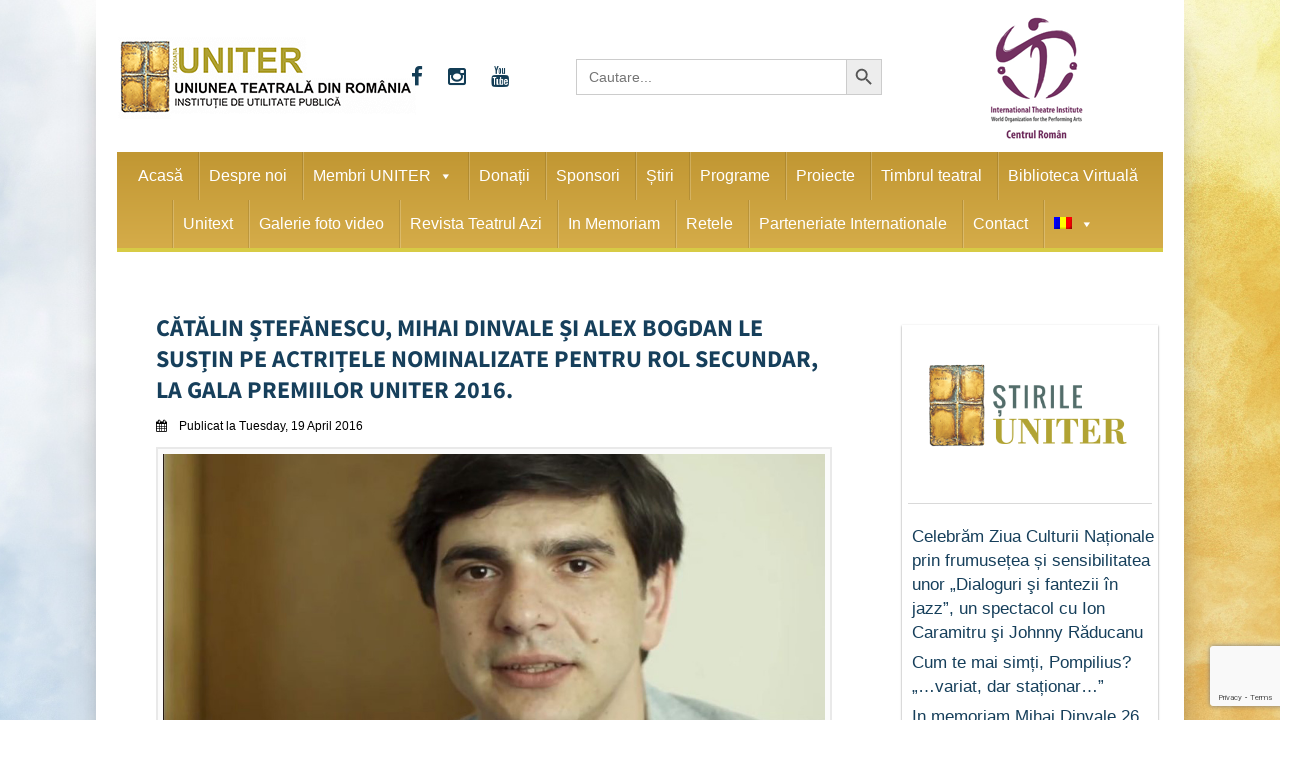

--- FILE ---
content_type: text/html; charset=utf-8
request_url: https://www.google.com/recaptcha/api2/anchor?ar=1&k=6Lfb7hksAAAAAAVcZWMk7dTUaK2W-3rqkBUvhg_V&co=aHR0cHM6Ly93d3cudW5pdGVyLnJvOjQ0Mw..&hl=en&v=N67nZn4AqZkNcbeMu4prBgzg&size=invisible&anchor-ms=20000&execute-ms=30000&cb=l196v3qub2d1
body_size: 49873
content:
<!DOCTYPE HTML><html dir="ltr" lang="en"><head><meta http-equiv="Content-Type" content="text/html; charset=UTF-8">
<meta http-equiv="X-UA-Compatible" content="IE=edge">
<title>reCAPTCHA</title>
<style type="text/css">
/* cyrillic-ext */
@font-face {
  font-family: 'Roboto';
  font-style: normal;
  font-weight: 400;
  font-stretch: 100%;
  src: url(//fonts.gstatic.com/s/roboto/v48/KFO7CnqEu92Fr1ME7kSn66aGLdTylUAMa3GUBHMdazTgWw.woff2) format('woff2');
  unicode-range: U+0460-052F, U+1C80-1C8A, U+20B4, U+2DE0-2DFF, U+A640-A69F, U+FE2E-FE2F;
}
/* cyrillic */
@font-face {
  font-family: 'Roboto';
  font-style: normal;
  font-weight: 400;
  font-stretch: 100%;
  src: url(//fonts.gstatic.com/s/roboto/v48/KFO7CnqEu92Fr1ME7kSn66aGLdTylUAMa3iUBHMdazTgWw.woff2) format('woff2');
  unicode-range: U+0301, U+0400-045F, U+0490-0491, U+04B0-04B1, U+2116;
}
/* greek-ext */
@font-face {
  font-family: 'Roboto';
  font-style: normal;
  font-weight: 400;
  font-stretch: 100%;
  src: url(//fonts.gstatic.com/s/roboto/v48/KFO7CnqEu92Fr1ME7kSn66aGLdTylUAMa3CUBHMdazTgWw.woff2) format('woff2');
  unicode-range: U+1F00-1FFF;
}
/* greek */
@font-face {
  font-family: 'Roboto';
  font-style: normal;
  font-weight: 400;
  font-stretch: 100%;
  src: url(//fonts.gstatic.com/s/roboto/v48/KFO7CnqEu92Fr1ME7kSn66aGLdTylUAMa3-UBHMdazTgWw.woff2) format('woff2');
  unicode-range: U+0370-0377, U+037A-037F, U+0384-038A, U+038C, U+038E-03A1, U+03A3-03FF;
}
/* math */
@font-face {
  font-family: 'Roboto';
  font-style: normal;
  font-weight: 400;
  font-stretch: 100%;
  src: url(//fonts.gstatic.com/s/roboto/v48/KFO7CnqEu92Fr1ME7kSn66aGLdTylUAMawCUBHMdazTgWw.woff2) format('woff2');
  unicode-range: U+0302-0303, U+0305, U+0307-0308, U+0310, U+0312, U+0315, U+031A, U+0326-0327, U+032C, U+032F-0330, U+0332-0333, U+0338, U+033A, U+0346, U+034D, U+0391-03A1, U+03A3-03A9, U+03B1-03C9, U+03D1, U+03D5-03D6, U+03F0-03F1, U+03F4-03F5, U+2016-2017, U+2034-2038, U+203C, U+2040, U+2043, U+2047, U+2050, U+2057, U+205F, U+2070-2071, U+2074-208E, U+2090-209C, U+20D0-20DC, U+20E1, U+20E5-20EF, U+2100-2112, U+2114-2115, U+2117-2121, U+2123-214F, U+2190, U+2192, U+2194-21AE, U+21B0-21E5, U+21F1-21F2, U+21F4-2211, U+2213-2214, U+2216-22FF, U+2308-230B, U+2310, U+2319, U+231C-2321, U+2336-237A, U+237C, U+2395, U+239B-23B7, U+23D0, U+23DC-23E1, U+2474-2475, U+25AF, U+25B3, U+25B7, U+25BD, U+25C1, U+25CA, U+25CC, U+25FB, U+266D-266F, U+27C0-27FF, U+2900-2AFF, U+2B0E-2B11, U+2B30-2B4C, U+2BFE, U+3030, U+FF5B, U+FF5D, U+1D400-1D7FF, U+1EE00-1EEFF;
}
/* symbols */
@font-face {
  font-family: 'Roboto';
  font-style: normal;
  font-weight: 400;
  font-stretch: 100%;
  src: url(//fonts.gstatic.com/s/roboto/v48/KFO7CnqEu92Fr1ME7kSn66aGLdTylUAMaxKUBHMdazTgWw.woff2) format('woff2');
  unicode-range: U+0001-000C, U+000E-001F, U+007F-009F, U+20DD-20E0, U+20E2-20E4, U+2150-218F, U+2190, U+2192, U+2194-2199, U+21AF, U+21E6-21F0, U+21F3, U+2218-2219, U+2299, U+22C4-22C6, U+2300-243F, U+2440-244A, U+2460-24FF, U+25A0-27BF, U+2800-28FF, U+2921-2922, U+2981, U+29BF, U+29EB, U+2B00-2BFF, U+4DC0-4DFF, U+FFF9-FFFB, U+10140-1018E, U+10190-1019C, U+101A0, U+101D0-101FD, U+102E0-102FB, U+10E60-10E7E, U+1D2C0-1D2D3, U+1D2E0-1D37F, U+1F000-1F0FF, U+1F100-1F1AD, U+1F1E6-1F1FF, U+1F30D-1F30F, U+1F315, U+1F31C, U+1F31E, U+1F320-1F32C, U+1F336, U+1F378, U+1F37D, U+1F382, U+1F393-1F39F, U+1F3A7-1F3A8, U+1F3AC-1F3AF, U+1F3C2, U+1F3C4-1F3C6, U+1F3CA-1F3CE, U+1F3D4-1F3E0, U+1F3ED, U+1F3F1-1F3F3, U+1F3F5-1F3F7, U+1F408, U+1F415, U+1F41F, U+1F426, U+1F43F, U+1F441-1F442, U+1F444, U+1F446-1F449, U+1F44C-1F44E, U+1F453, U+1F46A, U+1F47D, U+1F4A3, U+1F4B0, U+1F4B3, U+1F4B9, U+1F4BB, U+1F4BF, U+1F4C8-1F4CB, U+1F4D6, U+1F4DA, U+1F4DF, U+1F4E3-1F4E6, U+1F4EA-1F4ED, U+1F4F7, U+1F4F9-1F4FB, U+1F4FD-1F4FE, U+1F503, U+1F507-1F50B, U+1F50D, U+1F512-1F513, U+1F53E-1F54A, U+1F54F-1F5FA, U+1F610, U+1F650-1F67F, U+1F687, U+1F68D, U+1F691, U+1F694, U+1F698, U+1F6AD, U+1F6B2, U+1F6B9-1F6BA, U+1F6BC, U+1F6C6-1F6CF, U+1F6D3-1F6D7, U+1F6E0-1F6EA, U+1F6F0-1F6F3, U+1F6F7-1F6FC, U+1F700-1F7FF, U+1F800-1F80B, U+1F810-1F847, U+1F850-1F859, U+1F860-1F887, U+1F890-1F8AD, U+1F8B0-1F8BB, U+1F8C0-1F8C1, U+1F900-1F90B, U+1F93B, U+1F946, U+1F984, U+1F996, U+1F9E9, U+1FA00-1FA6F, U+1FA70-1FA7C, U+1FA80-1FA89, U+1FA8F-1FAC6, U+1FACE-1FADC, U+1FADF-1FAE9, U+1FAF0-1FAF8, U+1FB00-1FBFF;
}
/* vietnamese */
@font-face {
  font-family: 'Roboto';
  font-style: normal;
  font-weight: 400;
  font-stretch: 100%;
  src: url(//fonts.gstatic.com/s/roboto/v48/KFO7CnqEu92Fr1ME7kSn66aGLdTylUAMa3OUBHMdazTgWw.woff2) format('woff2');
  unicode-range: U+0102-0103, U+0110-0111, U+0128-0129, U+0168-0169, U+01A0-01A1, U+01AF-01B0, U+0300-0301, U+0303-0304, U+0308-0309, U+0323, U+0329, U+1EA0-1EF9, U+20AB;
}
/* latin-ext */
@font-face {
  font-family: 'Roboto';
  font-style: normal;
  font-weight: 400;
  font-stretch: 100%;
  src: url(//fonts.gstatic.com/s/roboto/v48/KFO7CnqEu92Fr1ME7kSn66aGLdTylUAMa3KUBHMdazTgWw.woff2) format('woff2');
  unicode-range: U+0100-02BA, U+02BD-02C5, U+02C7-02CC, U+02CE-02D7, U+02DD-02FF, U+0304, U+0308, U+0329, U+1D00-1DBF, U+1E00-1E9F, U+1EF2-1EFF, U+2020, U+20A0-20AB, U+20AD-20C0, U+2113, U+2C60-2C7F, U+A720-A7FF;
}
/* latin */
@font-face {
  font-family: 'Roboto';
  font-style: normal;
  font-weight: 400;
  font-stretch: 100%;
  src: url(//fonts.gstatic.com/s/roboto/v48/KFO7CnqEu92Fr1ME7kSn66aGLdTylUAMa3yUBHMdazQ.woff2) format('woff2');
  unicode-range: U+0000-00FF, U+0131, U+0152-0153, U+02BB-02BC, U+02C6, U+02DA, U+02DC, U+0304, U+0308, U+0329, U+2000-206F, U+20AC, U+2122, U+2191, U+2193, U+2212, U+2215, U+FEFF, U+FFFD;
}
/* cyrillic-ext */
@font-face {
  font-family: 'Roboto';
  font-style: normal;
  font-weight: 500;
  font-stretch: 100%;
  src: url(//fonts.gstatic.com/s/roboto/v48/KFO7CnqEu92Fr1ME7kSn66aGLdTylUAMa3GUBHMdazTgWw.woff2) format('woff2');
  unicode-range: U+0460-052F, U+1C80-1C8A, U+20B4, U+2DE0-2DFF, U+A640-A69F, U+FE2E-FE2F;
}
/* cyrillic */
@font-face {
  font-family: 'Roboto';
  font-style: normal;
  font-weight: 500;
  font-stretch: 100%;
  src: url(//fonts.gstatic.com/s/roboto/v48/KFO7CnqEu92Fr1ME7kSn66aGLdTylUAMa3iUBHMdazTgWw.woff2) format('woff2');
  unicode-range: U+0301, U+0400-045F, U+0490-0491, U+04B0-04B1, U+2116;
}
/* greek-ext */
@font-face {
  font-family: 'Roboto';
  font-style: normal;
  font-weight: 500;
  font-stretch: 100%;
  src: url(//fonts.gstatic.com/s/roboto/v48/KFO7CnqEu92Fr1ME7kSn66aGLdTylUAMa3CUBHMdazTgWw.woff2) format('woff2');
  unicode-range: U+1F00-1FFF;
}
/* greek */
@font-face {
  font-family: 'Roboto';
  font-style: normal;
  font-weight: 500;
  font-stretch: 100%;
  src: url(//fonts.gstatic.com/s/roboto/v48/KFO7CnqEu92Fr1ME7kSn66aGLdTylUAMa3-UBHMdazTgWw.woff2) format('woff2');
  unicode-range: U+0370-0377, U+037A-037F, U+0384-038A, U+038C, U+038E-03A1, U+03A3-03FF;
}
/* math */
@font-face {
  font-family: 'Roboto';
  font-style: normal;
  font-weight: 500;
  font-stretch: 100%;
  src: url(//fonts.gstatic.com/s/roboto/v48/KFO7CnqEu92Fr1ME7kSn66aGLdTylUAMawCUBHMdazTgWw.woff2) format('woff2');
  unicode-range: U+0302-0303, U+0305, U+0307-0308, U+0310, U+0312, U+0315, U+031A, U+0326-0327, U+032C, U+032F-0330, U+0332-0333, U+0338, U+033A, U+0346, U+034D, U+0391-03A1, U+03A3-03A9, U+03B1-03C9, U+03D1, U+03D5-03D6, U+03F0-03F1, U+03F4-03F5, U+2016-2017, U+2034-2038, U+203C, U+2040, U+2043, U+2047, U+2050, U+2057, U+205F, U+2070-2071, U+2074-208E, U+2090-209C, U+20D0-20DC, U+20E1, U+20E5-20EF, U+2100-2112, U+2114-2115, U+2117-2121, U+2123-214F, U+2190, U+2192, U+2194-21AE, U+21B0-21E5, U+21F1-21F2, U+21F4-2211, U+2213-2214, U+2216-22FF, U+2308-230B, U+2310, U+2319, U+231C-2321, U+2336-237A, U+237C, U+2395, U+239B-23B7, U+23D0, U+23DC-23E1, U+2474-2475, U+25AF, U+25B3, U+25B7, U+25BD, U+25C1, U+25CA, U+25CC, U+25FB, U+266D-266F, U+27C0-27FF, U+2900-2AFF, U+2B0E-2B11, U+2B30-2B4C, U+2BFE, U+3030, U+FF5B, U+FF5D, U+1D400-1D7FF, U+1EE00-1EEFF;
}
/* symbols */
@font-face {
  font-family: 'Roboto';
  font-style: normal;
  font-weight: 500;
  font-stretch: 100%;
  src: url(//fonts.gstatic.com/s/roboto/v48/KFO7CnqEu92Fr1ME7kSn66aGLdTylUAMaxKUBHMdazTgWw.woff2) format('woff2');
  unicode-range: U+0001-000C, U+000E-001F, U+007F-009F, U+20DD-20E0, U+20E2-20E4, U+2150-218F, U+2190, U+2192, U+2194-2199, U+21AF, U+21E6-21F0, U+21F3, U+2218-2219, U+2299, U+22C4-22C6, U+2300-243F, U+2440-244A, U+2460-24FF, U+25A0-27BF, U+2800-28FF, U+2921-2922, U+2981, U+29BF, U+29EB, U+2B00-2BFF, U+4DC0-4DFF, U+FFF9-FFFB, U+10140-1018E, U+10190-1019C, U+101A0, U+101D0-101FD, U+102E0-102FB, U+10E60-10E7E, U+1D2C0-1D2D3, U+1D2E0-1D37F, U+1F000-1F0FF, U+1F100-1F1AD, U+1F1E6-1F1FF, U+1F30D-1F30F, U+1F315, U+1F31C, U+1F31E, U+1F320-1F32C, U+1F336, U+1F378, U+1F37D, U+1F382, U+1F393-1F39F, U+1F3A7-1F3A8, U+1F3AC-1F3AF, U+1F3C2, U+1F3C4-1F3C6, U+1F3CA-1F3CE, U+1F3D4-1F3E0, U+1F3ED, U+1F3F1-1F3F3, U+1F3F5-1F3F7, U+1F408, U+1F415, U+1F41F, U+1F426, U+1F43F, U+1F441-1F442, U+1F444, U+1F446-1F449, U+1F44C-1F44E, U+1F453, U+1F46A, U+1F47D, U+1F4A3, U+1F4B0, U+1F4B3, U+1F4B9, U+1F4BB, U+1F4BF, U+1F4C8-1F4CB, U+1F4D6, U+1F4DA, U+1F4DF, U+1F4E3-1F4E6, U+1F4EA-1F4ED, U+1F4F7, U+1F4F9-1F4FB, U+1F4FD-1F4FE, U+1F503, U+1F507-1F50B, U+1F50D, U+1F512-1F513, U+1F53E-1F54A, U+1F54F-1F5FA, U+1F610, U+1F650-1F67F, U+1F687, U+1F68D, U+1F691, U+1F694, U+1F698, U+1F6AD, U+1F6B2, U+1F6B9-1F6BA, U+1F6BC, U+1F6C6-1F6CF, U+1F6D3-1F6D7, U+1F6E0-1F6EA, U+1F6F0-1F6F3, U+1F6F7-1F6FC, U+1F700-1F7FF, U+1F800-1F80B, U+1F810-1F847, U+1F850-1F859, U+1F860-1F887, U+1F890-1F8AD, U+1F8B0-1F8BB, U+1F8C0-1F8C1, U+1F900-1F90B, U+1F93B, U+1F946, U+1F984, U+1F996, U+1F9E9, U+1FA00-1FA6F, U+1FA70-1FA7C, U+1FA80-1FA89, U+1FA8F-1FAC6, U+1FACE-1FADC, U+1FADF-1FAE9, U+1FAF0-1FAF8, U+1FB00-1FBFF;
}
/* vietnamese */
@font-face {
  font-family: 'Roboto';
  font-style: normal;
  font-weight: 500;
  font-stretch: 100%;
  src: url(//fonts.gstatic.com/s/roboto/v48/KFO7CnqEu92Fr1ME7kSn66aGLdTylUAMa3OUBHMdazTgWw.woff2) format('woff2');
  unicode-range: U+0102-0103, U+0110-0111, U+0128-0129, U+0168-0169, U+01A0-01A1, U+01AF-01B0, U+0300-0301, U+0303-0304, U+0308-0309, U+0323, U+0329, U+1EA0-1EF9, U+20AB;
}
/* latin-ext */
@font-face {
  font-family: 'Roboto';
  font-style: normal;
  font-weight: 500;
  font-stretch: 100%;
  src: url(//fonts.gstatic.com/s/roboto/v48/KFO7CnqEu92Fr1ME7kSn66aGLdTylUAMa3KUBHMdazTgWw.woff2) format('woff2');
  unicode-range: U+0100-02BA, U+02BD-02C5, U+02C7-02CC, U+02CE-02D7, U+02DD-02FF, U+0304, U+0308, U+0329, U+1D00-1DBF, U+1E00-1E9F, U+1EF2-1EFF, U+2020, U+20A0-20AB, U+20AD-20C0, U+2113, U+2C60-2C7F, U+A720-A7FF;
}
/* latin */
@font-face {
  font-family: 'Roboto';
  font-style: normal;
  font-weight: 500;
  font-stretch: 100%;
  src: url(//fonts.gstatic.com/s/roboto/v48/KFO7CnqEu92Fr1ME7kSn66aGLdTylUAMa3yUBHMdazQ.woff2) format('woff2');
  unicode-range: U+0000-00FF, U+0131, U+0152-0153, U+02BB-02BC, U+02C6, U+02DA, U+02DC, U+0304, U+0308, U+0329, U+2000-206F, U+20AC, U+2122, U+2191, U+2193, U+2212, U+2215, U+FEFF, U+FFFD;
}
/* cyrillic-ext */
@font-face {
  font-family: 'Roboto';
  font-style: normal;
  font-weight: 900;
  font-stretch: 100%;
  src: url(//fonts.gstatic.com/s/roboto/v48/KFO7CnqEu92Fr1ME7kSn66aGLdTylUAMa3GUBHMdazTgWw.woff2) format('woff2');
  unicode-range: U+0460-052F, U+1C80-1C8A, U+20B4, U+2DE0-2DFF, U+A640-A69F, U+FE2E-FE2F;
}
/* cyrillic */
@font-face {
  font-family: 'Roboto';
  font-style: normal;
  font-weight: 900;
  font-stretch: 100%;
  src: url(//fonts.gstatic.com/s/roboto/v48/KFO7CnqEu92Fr1ME7kSn66aGLdTylUAMa3iUBHMdazTgWw.woff2) format('woff2');
  unicode-range: U+0301, U+0400-045F, U+0490-0491, U+04B0-04B1, U+2116;
}
/* greek-ext */
@font-face {
  font-family: 'Roboto';
  font-style: normal;
  font-weight: 900;
  font-stretch: 100%;
  src: url(//fonts.gstatic.com/s/roboto/v48/KFO7CnqEu92Fr1ME7kSn66aGLdTylUAMa3CUBHMdazTgWw.woff2) format('woff2');
  unicode-range: U+1F00-1FFF;
}
/* greek */
@font-face {
  font-family: 'Roboto';
  font-style: normal;
  font-weight: 900;
  font-stretch: 100%;
  src: url(//fonts.gstatic.com/s/roboto/v48/KFO7CnqEu92Fr1ME7kSn66aGLdTylUAMa3-UBHMdazTgWw.woff2) format('woff2');
  unicode-range: U+0370-0377, U+037A-037F, U+0384-038A, U+038C, U+038E-03A1, U+03A3-03FF;
}
/* math */
@font-face {
  font-family: 'Roboto';
  font-style: normal;
  font-weight: 900;
  font-stretch: 100%;
  src: url(//fonts.gstatic.com/s/roboto/v48/KFO7CnqEu92Fr1ME7kSn66aGLdTylUAMawCUBHMdazTgWw.woff2) format('woff2');
  unicode-range: U+0302-0303, U+0305, U+0307-0308, U+0310, U+0312, U+0315, U+031A, U+0326-0327, U+032C, U+032F-0330, U+0332-0333, U+0338, U+033A, U+0346, U+034D, U+0391-03A1, U+03A3-03A9, U+03B1-03C9, U+03D1, U+03D5-03D6, U+03F0-03F1, U+03F4-03F5, U+2016-2017, U+2034-2038, U+203C, U+2040, U+2043, U+2047, U+2050, U+2057, U+205F, U+2070-2071, U+2074-208E, U+2090-209C, U+20D0-20DC, U+20E1, U+20E5-20EF, U+2100-2112, U+2114-2115, U+2117-2121, U+2123-214F, U+2190, U+2192, U+2194-21AE, U+21B0-21E5, U+21F1-21F2, U+21F4-2211, U+2213-2214, U+2216-22FF, U+2308-230B, U+2310, U+2319, U+231C-2321, U+2336-237A, U+237C, U+2395, U+239B-23B7, U+23D0, U+23DC-23E1, U+2474-2475, U+25AF, U+25B3, U+25B7, U+25BD, U+25C1, U+25CA, U+25CC, U+25FB, U+266D-266F, U+27C0-27FF, U+2900-2AFF, U+2B0E-2B11, U+2B30-2B4C, U+2BFE, U+3030, U+FF5B, U+FF5D, U+1D400-1D7FF, U+1EE00-1EEFF;
}
/* symbols */
@font-face {
  font-family: 'Roboto';
  font-style: normal;
  font-weight: 900;
  font-stretch: 100%;
  src: url(//fonts.gstatic.com/s/roboto/v48/KFO7CnqEu92Fr1ME7kSn66aGLdTylUAMaxKUBHMdazTgWw.woff2) format('woff2');
  unicode-range: U+0001-000C, U+000E-001F, U+007F-009F, U+20DD-20E0, U+20E2-20E4, U+2150-218F, U+2190, U+2192, U+2194-2199, U+21AF, U+21E6-21F0, U+21F3, U+2218-2219, U+2299, U+22C4-22C6, U+2300-243F, U+2440-244A, U+2460-24FF, U+25A0-27BF, U+2800-28FF, U+2921-2922, U+2981, U+29BF, U+29EB, U+2B00-2BFF, U+4DC0-4DFF, U+FFF9-FFFB, U+10140-1018E, U+10190-1019C, U+101A0, U+101D0-101FD, U+102E0-102FB, U+10E60-10E7E, U+1D2C0-1D2D3, U+1D2E0-1D37F, U+1F000-1F0FF, U+1F100-1F1AD, U+1F1E6-1F1FF, U+1F30D-1F30F, U+1F315, U+1F31C, U+1F31E, U+1F320-1F32C, U+1F336, U+1F378, U+1F37D, U+1F382, U+1F393-1F39F, U+1F3A7-1F3A8, U+1F3AC-1F3AF, U+1F3C2, U+1F3C4-1F3C6, U+1F3CA-1F3CE, U+1F3D4-1F3E0, U+1F3ED, U+1F3F1-1F3F3, U+1F3F5-1F3F7, U+1F408, U+1F415, U+1F41F, U+1F426, U+1F43F, U+1F441-1F442, U+1F444, U+1F446-1F449, U+1F44C-1F44E, U+1F453, U+1F46A, U+1F47D, U+1F4A3, U+1F4B0, U+1F4B3, U+1F4B9, U+1F4BB, U+1F4BF, U+1F4C8-1F4CB, U+1F4D6, U+1F4DA, U+1F4DF, U+1F4E3-1F4E6, U+1F4EA-1F4ED, U+1F4F7, U+1F4F9-1F4FB, U+1F4FD-1F4FE, U+1F503, U+1F507-1F50B, U+1F50D, U+1F512-1F513, U+1F53E-1F54A, U+1F54F-1F5FA, U+1F610, U+1F650-1F67F, U+1F687, U+1F68D, U+1F691, U+1F694, U+1F698, U+1F6AD, U+1F6B2, U+1F6B9-1F6BA, U+1F6BC, U+1F6C6-1F6CF, U+1F6D3-1F6D7, U+1F6E0-1F6EA, U+1F6F0-1F6F3, U+1F6F7-1F6FC, U+1F700-1F7FF, U+1F800-1F80B, U+1F810-1F847, U+1F850-1F859, U+1F860-1F887, U+1F890-1F8AD, U+1F8B0-1F8BB, U+1F8C0-1F8C1, U+1F900-1F90B, U+1F93B, U+1F946, U+1F984, U+1F996, U+1F9E9, U+1FA00-1FA6F, U+1FA70-1FA7C, U+1FA80-1FA89, U+1FA8F-1FAC6, U+1FACE-1FADC, U+1FADF-1FAE9, U+1FAF0-1FAF8, U+1FB00-1FBFF;
}
/* vietnamese */
@font-face {
  font-family: 'Roboto';
  font-style: normal;
  font-weight: 900;
  font-stretch: 100%;
  src: url(//fonts.gstatic.com/s/roboto/v48/KFO7CnqEu92Fr1ME7kSn66aGLdTylUAMa3OUBHMdazTgWw.woff2) format('woff2');
  unicode-range: U+0102-0103, U+0110-0111, U+0128-0129, U+0168-0169, U+01A0-01A1, U+01AF-01B0, U+0300-0301, U+0303-0304, U+0308-0309, U+0323, U+0329, U+1EA0-1EF9, U+20AB;
}
/* latin-ext */
@font-face {
  font-family: 'Roboto';
  font-style: normal;
  font-weight: 900;
  font-stretch: 100%;
  src: url(//fonts.gstatic.com/s/roboto/v48/KFO7CnqEu92Fr1ME7kSn66aGLdTylUAMa3KUBHMdazTgWw.woff2) format('woff2');
  unicode-range: U+0100-02BA, U+02BD-02C5, U+02C7-02CC, U+02CE-02D7, U+02DD-02FF, U+0304, U+0308, U+0329, U+1D00-1DBF, U+1E00-1E9F, U+1EF2-1EFF, U+2020, U+20A0-20AB, U+20AD-20C0, U+2113, U+2C60-2C7F, U+A720-A7FF;
}
/* latin */
@font-face {
  font-family: 'Roboto';
  font-style: normal;
  font-weight: 900;
  font-stretch: 100%;
  src: url(//fonts.gstatic.com/s/roboto/v48/KFO7CnqEu92Fr1ME7kSn66aGLdTylUAMa3yUBHMdazQ.woff2) format('woff2');
  unicode-range: U+0000-00FF, U+0131, U+0152-0153, U+02BB-02BC, U+02C6, U+02DA, U+02DC, U+0304, U+0308, U+0329, U+2000-206F, U+20AC, U+2122, U+2191, U+2193, U+2212, U+2215, U+FEFF, U+FFFD;
}

</style>
<link rel="stylesheet" type="text/css" href="https://www.gstatic.com/recaptcha/releases/N67nZn4AqZkNcbeMu4prBgzg/styles__ltr.css">
<script nonce="Vt8JAd5wHmGrYffpSieg8Q" type="text/javascript">window['__recaptcha_api'] = 'https://www.google.com/recaptcha/api2/';</script>
<script type="text/javascript" src="https://www.gstatic.com/recaptcha/releases/N67nZn4AqZkNcbeMu4prBgzg/recaptcha__en.js" nonce="Vt8JAd5wHmGrYffpSieg8Q">
      
    </script></head>
<body><div id="rc-anchor-alert" class="rc-anchor-alert"></div>
<input type="hidden" id="recaptcha-token" value="[base64]">
<script type="text/javascript" nonce="Vt8JAd5wHmGrYffpSieg8Q">
      recaptcha.anchor.Main.init("[\x22ainput\x22,[\x22bgdata\x22,\x22\x22,\[base64]/[base64]/[base64]/[base64]/[base64]/UltsKytdPUU6KEU8MjA0OD9SW2wrK109RT4+NnwxOTI6KChFJjY0NTEyKT09NTUyOTYmJk0rMTxjLmxlbmd0aCYmKGMuY2hhckNvZGVBdChNKzEpJjY0NTEyKT09NTYzMjA/[base64]/[base64]/[base64]/[base64]/[base64]/[base64]/[base64]\x22,\[base64]\x22,\x22w5jCrcKuw5PCs8Oww5HDjglXaHVTfcKbwpssT2jCjRvDoDLCk8KvEcK4w60BV8KxAsK+U8KOYFxoNcOYL2toPyDCmzvDtBtBM8Ovw43DjMOuw6Y2AWzDgGQqwrDDlDTCiUBdwq/DosKaHAPDuVPCoMOzEnPDnnzCicOxPsOeb8Kuw53DlcK0wos5w43CucONfCjCpyDCjVbCuVNpw7/DilAFfkgXCcOvd8Kpw5XDm8K+AsOOwpwINMO6wpzDjsKWw4fDp8K+wofCoAXCqArCuGxbIFzDkx/ChADChsOrMcKgd1w/JVTCoMOIPX7DuMO+w7HDtcOrHTIGwpPDlQDDncKYw65pw7gOFsKfMMKQcMK6BSnDgk3Ct8OkJE5Gw4NpwqtKwrHDulsycFc/O8O1w7FNXy/CncKQUcKCB8Kfw5x7w7PDvCLCvlnChQPDpMKVLcKkF2prEwhadcKlLMOgEcOfE3QRw7/Ckm/DqcOnZsKVwpnCnsOXwqpsc8KYwp3CswHCgMKRwq3CvAtrwptSw6bCvsKxw5PCvn3DmyEcwqvCrcK7w6YcwpXDihkOwrDCtnJZNsOLGMO3w4dRw6d2w57Cj8OuAAlUw4hPw73CnGDDgFvDjk/Dg2wLw61iYsKtT3/DjBU2ZXI6V8KUwpLCkhB1w4/DnMO1w4zDhH9ZJVU7w6LDskjDvGE/CiJ7XsKXwqMKasOkw5zDmhsGC8OOwqvCo8KvR8OPCcO4wrxaZ8OhAwg6bsO8w6XCicK7wq97w5Uxa27CtR3Dm8KQw6bDk8O/[base64]/DrzrCq8KWVXFJwqvCnjzCi1PCkCB4DMKaWMO6LXrDp8KIwpTDtMK6cQfCn3U6NMOhC8OFwrFWw6zCk8OiGMKjw6TCoD3Cog/CsX8RXsKbRTMmw6/[base64]/Dq0DDv03CuSDDmGfDpS/DnR8uRm8wwrLCohfDs8KDLCo3BjvDg8KeXy3DjzPDsgHCu8KJw6HDnMK9KEnDrhcIwoMyw6J/[base64]/Cjgcewrcfwqdiw4DCkwdbQ8Kww5nDjcOGXAYoQ8K7w4NPw6jCsU0kwpbDs8OGwoPCscKowq7Cq8KJJsO0wodOw4gcwq1yw5jCjBIww6/[base64]/DnsKPwqHCs8KlwqvDqcKoMy/Cvy3DksOWw6jDjMOkb8K2woPDs1xLfy4ICcK1LE1aAsOwHsO2D04rwpzCo8KhUcKPQlw1wp/DnlUjwo0FIcKXwoXCukMew60+UcKsw7vCpcOxw7PCgsKLCsKZdhhsJSvDpMKxw4YXwpRhYEMxw6jDiF7DncO0w7/CtcOvwrrCqcO0wosoe8KyXh/Cm2HDtsO/[base64]/CvT5ve8KDQUfDgMKwQSdadMOtwp8zNzcwJsO6w6jDoTjDl8OPcMOxXcOzH8Kmw7JeaQM0fRkZXyhSwo/DtmsjKCN6w59Cw70zw7vDvxt3XzxjCWvCtcKQw6pgfwAcLMOwwrbDiCzDl8OVLlTDiRZ0NDN+wozCri42wqMES2LCjsOCwrDDsjvCkQHDoA8Nw4DDicKxw6ITw4hjbUzCq8KNw6PDscOVY8O+LMOwwqxqwocXXQrDqMKHwrvCtQI/V03CncOQeMKrw7x4woHCqWJWOsOsEMKPbHXCuEQjOEHDrELDgsOLwpsAT8KOWcKnwp93GMKEfsOGw6LCvSXCjMOyw7YIZcOoShQGJMOtw4TCqsOhw4zDgkd9w4xewrnCrk0rMDBfw4nCuSLDmQw+VSAYGiFgwrzDtTR6Sy5nbcK7w5h4wr/CrsKLXcK9wo8dDMOuTcKgcwRSw43Dg1DDvMKpwprDn3/[base64]/CmE4ow4LDgwHCumFUw7nDgEoAw7JNw7fDog/[base64]/DucOEw68nABoYwqNAYk3DoSDDvcOew7fCo8K1dcKYTRbChGYLwpcpw4BFwofCkxbDg8OTQmnDi2zDo8K0wrHDgxTDrgHCt8O6wo9vNgLClmg0wpBmwq99w4FGesOALTJUw7zCisK3w6PCr33CvQbCpm/CqmHCojheU8OIR3dtOsKOwo7DjSknw4vChA/[base64]/Dp1bClSw1LcOPWcOUw4bCiMKpw7HCu8Obag/DgMO1YCrDrRFmOHNMwpQowrl+w4jDmMK9w6/CucOSwqkNR2/Dg18awrLCoMKHTGRNw4Niwqd9w6fClMKJwrXCqcO+fwR/wrI2w7pMTCTCnMKLw6cAwo1gw7VDaA/Dr8KxcAgnFTrDrMK3FcOqwoDDtsOafMKSwpUmfMKGwo4Iw7nCjcOnUW9nwoYjw4Nawr4Qw4PDlsKwVcK0wqQgZ0rClEoBwoozXBMiwpE+w6bDpsONw6XDkMOOw7oow4NWAmTCu8Kuwq/Dsj/Cg8O9Q8ORw63CocKjDcK3DsOBehHDlcKxYF/Dn8KiMsOad2TCq8OjbsODw4tNbsKCw6LCr3B7wqoaYzUawr7Dk2PDkcKbwrDDhsKLMTBxw6XDtcKfwpfCu17CvARywo5ZScOKR8OUwojCscKFwozChF/[base64]/AQwzwow+w53CqMOCJsKIWsOfw6Zpwp7DrMKTw6bCv103AMOqwoJswr3CrnF1w4bDsxLCt8KYwpwUwr/DngXDlxNgw4RafsKxw7rDlBXCj8KGw6/Dj8Okw7k9CcOGwoURLcK8XMKHWcKLwq/DmzRkw7N0QUMNK1shCxXDo8K5ayjCtsO1IMOHw4TChTDCjsK1cjQ4BsO/[base64]/CmUTDssO7aWduw6VHfUFiw4DDv8Omw6oZwoJaw6VdwrvCrjcbbA3CimkDMsKVEcKlwpnCpB/Cly/CuQYMSsKOwoEsEm3ChMO/w4HCgTTCpMO4w7HDu39UESDDkzzDncKuwrNrw6rDtX92wpDDlUo9w7XDoEEoF8KSSMO4K8KAwpMIw4TDkMO/byTDpwzCjinCkW3Dm3rDtl7CphfCisKjMcKcGMKlQ8KLYHXDiExDwpPDgVoCMh4sdV/CkD/Chh/DssOMdEsxwrxQwo11w6HDjsOjXHoQw4zChcK5woHDi8KWwqrDjMO4Y1jDhzUQTMK1wovDqGEhwqhGTUHCuzxnw5bCncKNXTvCjsKPSsKPw5LDly02PMKbwozCpyUZMcO2w7VZw7lWw4zDlyzDg2E1V8Oxw5s/w7Iaw4U1JMOLfDLCnMKfw5kMTcKRTMKmNWfCrsKAMTMPw4wbw7XClMK+VnHCk8OkZcONQsKnf8ORa8K8EMOvwr3Ckwd3wp1lZ8OaHcKTw4VVw798csO7RMKKXcOTDsKOw70JemXCkgDDsMOLwp/[base64]/w4Umwq3CiG1iw4LCq8KKQyEBUwfDnG/Cv8KOw6TCt8Opw6VDKUYRwr7DmAPDnMKOSVUhwrPCvMK5wqA9F0RLwr7DvUXDnsKWwpMIHcK9WsKLw6PDt2jDo8Kcwp5CwqxiCsOow4dPfsKfw4PDrMKzwoXDpR/ChcKqwopVwo0Ww5kyccKHw61kwqjCmxxgIXHDsMOYw6gDYjoEwoHDoBHCqcKiw5cwwqHDjjTDhwdDS0/DqUTDmWY1HH7DjiDCssKAwofCn8KbwrtXXsOKUsK8wpDDtQDDjF3CnBDCnSnDpFfDqMODw7Vtw5FPw7JhPXrCosOOw4DDncKkw4jDo2fDh8KSwqRvGRdpwqhjwphATw/CkcKFw7EIw5QlbjjDh8K0QsKLTF9jwoBjNWvCsMKNwoTDvMOvQGrCuAfDucKvSsKlCcOyw5TCgMKQXkRcw67CtcOJVMKdGmvDhHrCuMOaw58BOE/[base64]/[base64]/DkXHCv8O2UcKdw5/CpcO7a8O7aWbClcOGw75Zw40JQMOVwqrDpX/[base64]/wp3Dt3DCu3gZIMO/cDDDlMKIORPCg8K5LsO3w4J5B0nChxd8bg7Dg2pPwoxLwpzCpUYMw4wWBsKTTEwcM8OWwo4lw65RcxFsW8O5w5EEG8KWfMKzJsOuOQzDpcOTw5Vhwq/Dm8Ohw6PDgcOmZhjCgsK5NsO2AcKrI0fChxDCrcOJwoDClsKuw6A/w7zDmMO7wrrCnsO5WyVNKcOkw5xRw4/CrlRCVF/DgnYPdsOAw4fDk8Orw486ZMKOZcOFQMKCwrvCuw5dcsOEw4/DswTCgcOVZX1zwqHDhDwUNsOsUkPCicK9w6EmwqoWw4bDgA9QwrPDpsOtw6bDr0h3wpDDjsO6O2ZGwrTCj8KUTcOEwrhWZldyw5wiw6DDnnQEwo/CoS5fWGbDtDfCpATDgcKODsKowpo0bwPCix/CrR7ChhjDglYfw7dAwqxqw7fCtgzDrGXCn8O0aVXCnFXDusOrBMKSNlhNGVnCmCsKwpDDo8Omw47Cj8K9wp/[base64]/T8K8wphIRMOSCcKQXgLCmcOzM2B9wp3DjcK8P8O9F2XDgSHCnMKHTcK/B8OKRMOnwqkIw7DDhBVxw6cad8O6w5rDjcO9dwYMw4nCh8OnasKwWGgCwrR3XsOrwpFUIMKjIcOHwrsIw7/[base64]/Dq8KvB1Qgwo86woPCoWARPsKcOQPDoywaw6fDrHMxacOzw7TDgw5OVDXCkcKQdBsPLD3DoTlLwqNkwo8/Vnobw5M3JMKfe8KfGncEUQAIwpHDksO3Em7DmyYGUi3Conc+bMKRDMK+w4Z6AnhOw4JewpzDnBzDsMKiwot7bVTCmMKMSFDDkigOw6BbThVDDnh/[base64]/ChsKfwpBwFsOowoDCq8KaNRbDq1jCncORKsOEYcKWw43DisK8eyBebXPCjlU/CcOrdMKSN2spSTcxwrRpwoXDk8K/bWc+EcKdwrHDsMOFJsOYwqnDqcKlIW7Do29Bw44sIV5/[base64]/DmlnCncKkw5nCnHDCtkxzdw/CqsK3w5wBw5nDmh/Cp8O/QsKjMsKQw53DqcOkw757wq3CnCvCkMKbw7jCgEjCscK/M8OuPMO/[base64]/woROwojCtWDDg8K/w7V/eg0Tw58SFnRiw7EIZMOefTDDh8KxdTHClcOPE8OsJl/DoFzDt8OFwqbDkMOIM34ow4ZlwpE2f314ZsOZVMKRw7DCncOcOTbDosOJwp5ewpgnwpYGwpXCjcKOPcOOw6LDj3/DpHrCl8KxPsKNPClIw4/DucKkwpPCqjphwqPCiMK/w69nTsOvRsOFPsO5DBcpEsKYwpnCgwl/ZsOJCSgHVnzDkDXDi8KBBWxbw6PDoXF1wr1lITLDvCM3wrLDmBjDtXgZZUxmw6/Cv19Wa8OYwp8Iwr/DiS0Lw6PCrhJSMcOMe8KzQcOpBMOxQmzDjyluw7nCmSTDggl3b8OOw4lNwrDDj8OTHcO8P3jDvcOIVMO/dsKGw6DDscOrFgF+VcOZw7HCumTDkSdRwpc9a8OhwrPCpsOOEAAiacOaw6rDklIcesKBwr7CphnDmMOaw41HVlBpwp7DlVrCnMODwqMmwqDCv8KSwpPDlhd6fTXCucKRAMOZwr3ChsOxwo0Ow7zCk8K0L1jDlsKDQj7CqMOOKT/Ctl7Ci8OYTmvCtwPDgMOTw6FrOMK0HMKtcMO1GALDjcOHUcOWG8Old8K7wpjDo8KYchhZw77Cl8OkKUbCo8OHH8KHAsO1wrI4wptKWcK3w6fDqsOGW8OzLg3Cn0jCuMOxwq1Swo9EwotMw4DCtHvDkGbCgSXCjhvDg8KXe8OYwqbDrsOKwp/DgsODw5LDlkIcB8ONVVPDjCcZw5nCuGN4w7dMZFjDvTvCqmnDo8Ohd8OdF8OmY8OiLzRjHX8fw6h+VMKzw7TCqlQCw74uw67DlMK1SsKGw7x9w5HDgDvCsmE4DTDClWvCtDMxw7FSw6lOaT/Cg8O5wovDlMKaw5VRw6nDtcOIw69NwpsGUcOUNMOhU8KBYsOzwrLCgMOKwojDj8KPOx0kdXttw6PDs8KqEFLCuk5+KcOHO8O+w4/CpsKPG8OMd8K5wpTDucO9wo3DlcOWGzQMw71Aw6pAL8OwHsK/[base64]/[base64]/w7skw55oRiTCvMK6KGDCj0NjwoYIYcORwrzDsx/ChcKOwpp0w7/[base64]/[base64]/CtcKOSsOPw7RcwoovX8OfLzfDrcKiRsORYTLContIKDFsMnzChU5sLyvDqMOfPkxgw6VBwr5VCl8rPsOXwp/[base64]/DqDvCgWXDkMK7wozCmWMUD3Q9LgkFecKKS8Kww5TCqFPDm0o7w7DCmXhAMVnDmgLDr8OewqrCuU0eZMOpwpwkw61Wwo/DjcKuw4wdfcOLLXUbwp9sw6nDkMK9ZAwKeywnw41IwoAOwqrChXbCgcK7wqMLIMK1wqfCixbCkj/CsMKoXhfDuTFnAmPDpsK5HiF6dC3Dh8Oxbgd7ZcO1w4JjO8OqwqnCrCzChRZNw6dwYGVCw6NAUkPCvyXCoxLDvcKWw4jCgB4kI1fCr2Vqw6XCn8KcPGdUGUXCsBQSVsKxwpXCi3TCrQHCicKiwoHDtyrCtkzCm8OqwpnDuMKITcOhwod+LC8ubm/ChHjClm8Zw6/[base64]/DgzjDisKfwpFjwoRuJ3NSwqHDj8KQw73CqABawofDusK9woVvcmBhwpvDjxvCkiNIwqHDui3DjHBxw7TDngnChWxQw7XCoTTCgMO0MsOqBcKgwo/Dn0TCssOBJcKMdn9MwrrDlGHCjcKzwpbDk8KDecOFwqfDilN/OsKVw6/[base64]/w5TCi8KpWDnCisKswrVqw5HCocOQdQBwK8K9wrrDpcKnw6o7KE5ENRF2w63CmMKVwqTCuMK3BMO4N8Oqw4TDmsOndFlDwq5Hw5xqd39kw7rCqhbDmBZAVcO6w5hEHlg1wqTClMOPGEfDmWgXYxt3TcK+QMKIwr/DlMOLw5YdBcOuwrbDlsO8wpgZBWJ+bMKbw4pDWcKBQT/CskDCqHkvdMO0w6LCnFVdT00GwrvDvHEOwq7DqFwfUVMoAsOaWyp0wq/CiXHCisOxfcKDwoDDgklNw7s8aC5wWDLCvMK/[base64]/DsxjCrTlXT0QnwojCow5aw7HCsylCw4zDsgzDm8K0P8KZKl4LwqLCpsKhwpzDksO9w6jDmsOJw4LDvcKOwpTDk0PDgkYmw7VBw4TDo3zDu8KRI1UmTBMtw7UOJ1Rawo42fcKxOGUIcCzCn8KHw7/[base64]/[base64]/czDCu8OtGwrDj8OnYAvCi8KPw5BIN1kMYlg8XgPDncOFwr3Co2TCkMKKUcORwr5nwqp3ccKJw5xpwprCmMOCP8KSw4wJwpR9ZsK7HMOpw7FuD8K8PMOxwrV5wrVtcwNnHGs6bcKCwqvDuCDDr1YuEHnDl8KHwovDrsOPw6HDmsKAAQM/w7cTLMOyKH/Do8Kxw48Rw4PClMOBLMODwo/Drl47wqHCtcOBw7diADh6wo/Dr8KQUipDckTDvMONwqjDjTpiDcKhw6zDvsOiwqrDtsKCdRXDpDrDt8O5C8O+w4Qmcw8Kax/Du2hUwp3DtURcXMOsw4/Ch8OxdB8Qw7EWwqvCp37CuTcGwo4OQ8OGNRpsw47DmgHCgB1Ae1vCnQ8xZcKiKMKGwoPDm1VNwr1fb8Oew4bDrcKVBMKxw7rDuMKmw6pEw7F/[base64]/[base64]/QAHClsOnwrobf2BZw6IMwrLCocKpOcKXKj8WZVXDjcK1GsKmasOtcyoDOU3CtsKjU8O0wofDtTPDviBvPW3CrSQPaC8rw5/CiGHDqSLDrVrCj8K8wpXDisK3A8O/[base64]/[base64]/wq4cFDHDhsO4IRZsH8KYwpgIw6kYWgxIwpRKwqdAdG3DnSssYcKLHcOMQ8KnwrAZw4gVwprDrGF6bEjDv38zwrBoEQhbNMKnw4bDtzQbSl/CvwXCnMO+JMKsw5DDlMOnahwaFGV6LhbDhknCmVjCgSUmw5Z8w6pEwrF7fjwyPcKXXxk+w4hhEiLCocK6EGTCjsOgSMKpSMO+wo3CtcKSw60+wo1jwp0rU8OGI8K6w7/[base64]/DscKSw5nDt8OiWlJ9IsOsw5sgZW5iw4HDiyMMY8Kyw6fCosKgORHDsT5BSxvCkC7DlMKpwpLCkxDCiMOFw4vCq2nCgh7DkUQLb8ONEUUUAVvDgWUALC0swpnDpMOKUXw3bD3Ck8KbwodtJHFCZlnDqcO9wpvDhcO0w7/[base64]/CoSvComnCnjtow57DqsK9VW/CnSI7fgvDt8OpSsKLOXTDoQzDl8KHRsKlIcObw4nDuG0pw4vCtcK9OgEBw7TDuiTDuW1dwolIwr/DtnRsGy7CoWfCnFNpd0LDvVLDv3PCvHTDgU8oRABZHBnDjicwTDggw6cVScOfcn8/[base64]/w5p7w6RIw7TCnsOvEMOmw4QWw4jDv2NDw5d4S8KywoAzSFsTw6BRQcOmwqcAGcKJwp3CrMONwrkOwrARwqlRd10wJcO/wqo+LMKgwp7DkMKKw6t6fsKgHSYuwo44H8Ojw7bDs3AgwpLDq1IswoEcwpLDh8O7wrzCt8Kuw5TDrm1Ew5/ChD0tegDCmcK1w5ciT0B1DnHClALCtDJ0wol6wrDDikw/wpbCixTDvnfCrsKXZArDmWrDgjMZWQjCsMKEWVdGw5XDvUjDojfDulF1w7fDvcOfw6vDvAJ4w6cHTcOLD8ODwo/Cn8OOc8O6R8KNwq/DocK/DcOGKcOTCcOOwqDCg8Ktw68nwqHDnCsfw45uw6Maw4kDwrLDnhfDqDHDgcOLwqjCsGINwojDiMOxOnBNwqDDlUHChwvDs2XDsG5tw4kiw6sfw78JNjxkOSB9ZMOeDsOAwoAlw4DCow1uKSZ8w5bCt8O+EcO4VlYmwpfDv8Kcw5HDvsOIwoc2w4zDicOrY8KUwr/CrMOGRgMnw6zCpkfCtBjCoWXClRLCkHXCr34nZGQ8wqBswpzDo241wqDCq8OYwrzDssKqwrVBw60vJMK5wrRlBWYzw4BMMsOBwp1Cw6xDJnYQwpUlPyHDp8OtfTcJw77DkC3CocKvwofDvsKZwojDqcKYAMK/[base64]/Cv07DvgLClMKzRMOiwqIcWMK1w6xaa8OQKsOfYTfDlMOfBTbDnA3Dv8KjHgrDg3s3wpgiwobCrMOqFzrDrMKqw7V2w5nCtVPDtmXCicO7fVBgW8K/[base64]/Co21HOS/ClMK9JwrCjj9jCcO5w5fDmcK8UFfCp03CscKmO8OdMGDDhMOpGsOrwrzDjDxmwrHDssOERcKCR8OywqLCogRxXh/CiSzCrVdbw4gFwobCqsKvWcKJYcKmw5xoKFQowqTDtcKVwqXCnMObwqB5ARIeKMOzBcOUwqxddwVXwr9Zw57CgcO3wpQ6w4PDoDNbw4/Dv2cTw6HDgcOlP2jDucO2wpRiw7/Dnw7Dk3LCiMK+wpIVwr3CoR3DoMO+w7lUSsOkemHDnMKww55dOcKhOcKjwqMZw4UKMcOtwqhBw54GKjDCoCkQwqJtQDrCgU5QOwjCmzvCn1Mrwqsuw6HDpmpgc8O2Q8K0ORzCu8OpwrXCmEt/wojDjsOLAsOwCcKCJQYMwo3DvMO9PMKDw4l4wr49wpfCrCXColB+ekMUDsOsw7UKbMOhw67CicOZw5oYZXRrwpPDqVjDlcKebQZsDxzDp2nDnV16aVp9wqDDintFI8KHHcKHeQDCr8OqwqnDuTnDscKZUHLDp8O/wrtkw6xNZydhCzHDrsOTSMOXa10OCMO5w6RZwrDDvwnDgH8Tw4/[base64]/DoMOTwpzDp8O/XcKhw7o+w5zDrSAxw5PCmGhbRMKmwp/CmcKoNMK2woR0wqzDr8OhAsK1wovCpT3Cu8OoPl5iLw83w6rCqgbDiMKSwqByw6XCqMKLwr7DvcKUw4opOAYFwpQUwpJiAyIoQsKoIXTChAxxdsKGwrobw4hfwpjCnTjCgMOhNnHDuMOQwpx6w6Y7IMOpwpbCo3RVJsKIwqBrS3jCpiJ1w4/DpRPCnsKaQ8KrPMKHFcOiw5Uhwp/CmcOKJMOMwq3CjsOOclUEwpgqwo3Cn8ODbcORwpppwpfDtcKAwqcEfXXCicOOW8KjF8OsSEtAw6dbc30dwpbDt8K/woFvX8O7G8OYGcO2wpzDpUnDjDpyw5/DusO6w7DDjjjDhEcmw4UOaEnCszFSesObwpJ8w5XDhcKcRjAHQsOgC8OiwpnDgsK5wpTCpMOuA3jDhsO2RcKOw7PDtxLCucK2JWF8wro/wojDj8Kjw6cJLcK8elfDi8KZw7PCqEDDoMO1d8OXwotQJwAnBSteDhFkwpLDl8K0X3Row5LDhStdwqdvUcK3w7vCg8KFw5DDqEYadCsPdzoLF3F0w5nDnTspPsKKw5gpw6vDpA1lWMO5D8KJd8KAwq3CkMO1ck19aCHDt2YDNsO+GVPCliU/wpjDr8OVbcKgw67CsjbCqsKuw7R8wo5RY8K0w5bDq8Kdw6Byw5jDncKPwoPDnFTDpxrCqzLCssOTw7fCigHCr8OKw5jDoMK2CRkTw6J9wqMcVcOReT/DusKtfw/Ct8O2dF7CnQLCu8KUPMOEO0Mjw4rCnHwYw45YwqEuwoPCmDzDusKDScKnw48aFyU3MMKSdcK7ZDfCsVx0wrVGcXp2wqzCpMKHYUfCv1fCpMOaL0LDp8OtRD5QOsKew73CrDpbw5jDosKjw6bClkkNd8O4YzU/[base64]/CocObwphSw5TCnMK/HknClVbCm1FJK8Kow68CwqvCkW9jUXgRb30hwoIdPXJTPMOfZ1YFCkLCisKzcMKLwp3Dk8OEwpPDuysZGMKHwrfDnhV3HcOVw5d+SmzCliYnQVk7wqrDnsOtw5nDjGzDhgpeLsKyQEoWwqTDi0AhwoLDhATCsF1FwrzCiXw5LzrDg2BIwr/DpDvCjMKqwqgeUsKwwqhCeD7DgTbCvmNFCcOvw7AwcMKqHQ5JbwBWJEvCrmwYZ8KrF8OVwrwWEWgJwqo2wqfCk0J3B8OjcMKsWhHDozxAYcOXw6jCmcOiAcOow5R7w6jCsy0SPXkfO8OvEF7CkcOlw5I0GcO/wpQzE1suw57Do8OZwq3DscKcM8Ksw4EscsOYwqzDn0rCkMKAHcKYw7Ysw6LDrQAORyPCpsKcPUlrIcOuAwZ/HlTDggbDssKbw7PDsAs0FyA3KwbCrMOATMKMTjYTwrMoKcOvw5tFJsOCF8OAwrZDEHlUworDsMO4RnXDlMKBw5V6w6jDoMK7w77Dn13Do8OjwoJ8LcKgagTCrMOow6vDkwNxLsOiw7ZfwpvDnTUUw5zDpcKkw5bDosK1w5gUw6/CicOfwo1CJQJGLhc/YjbCkGYVMFFZdzoNw6Mrw4xkKcOSwp4DECLDnsOoHMKywosaw5pLw4nDucK2IQ1oNA7DsGUWwqTDnxtew5bDpcKBE8K4KjfCq8OcSHrCrHFzOx/[base64]/ClsKAKMOYwrc4w7N+KX0aw74pKgfCgMOjw4fDokBMw7Z5cMKMEcO7G8K4wo8/Jlxtw73Dp8KRLcK1w6/CqcOvYk5JasKPw7vDiMOEw5rCssKdPFzCosOWw7fCrW3DuwTDihBffzPDhMOCwqACA8Knw55JN8OBasO9w6slbFTCgxjCtl/DiWjDv8ObGC/DshU3w6/Djz/CocOLLWxZw5jCkMOOw44ew49QJHQkcjx9AMK/[base64]/CkUDCiFQ3KMKsw7XDnMKGCSXDhlVjwqvDscOlw7BEHUjCq8KzbsK3f8O0w7ZiQxvDs8K2fxXDt8KlHk5OT8OxwobClxTClsKUw4zCmj3ChjIrw7/Do8K5EcKww73CosKmw5fCu07DjRYmPMOcFzvCiWHDlnYiB8KbKCoCw6gXGzZQLsOEworCvcOkXsK0w4rCoH8awq0pw7zCixbCrsOywop0wqrDky3DkFzDtFlzQsOMCmjCqQzDvx/CsMKtw6YBwqbCtcKZMgXDhDxGwrhsbsKaD2LDpjEqZ03DisKmcwpBwqtKw5t8w60twrhuTMKKAMOZw44xwqEIMsK1XMO1wrYtw7/DlUhxw5pPw5fDt8Kgw7jDlDdaw43CgcOJJcKbwqHChcOnw6Z+aCwrHMO5Z8ONCCUswqQZJcOqwoLDqwEWWl7CicK/w7NZJMKVIVbDlcOETxpOwrRdw77DonLChm9UADjCicKAE8OZwqgoUlMgGAEgRMOww6ZWIcOEM8KCTWZiw6vDi8KpwoMqOkjCiT/CoMKhNhBzasKtEhfCr3TCsGtYZD87w5bCj8KlwpvCt33DvcO3wqJwPMKzw43CkkjChMK9RMKrw6E8NcKzwr/CoFDDlTrCusKKwrfCjTXDhMK3ZcOIw6rCkUkcFsK6wrNNR8OufjtHbcK3w74rwpNIw43DuHlAwrrDjGoBSyYrCsKNWyk4NAbDplB4QgpeFDcVahfDsB7DkVLCrx7CtcKWNTXDlQ3Dqi5Jw4fDnVoXwpUAwp/DmyzDoAxHdmbCjlYiwrLDh3rDn8OQUUrDg3YbwoZ0CBrCu8KWw60Ow5DCsjNzJhkLw5ooTcOsQk3CrMONwqEHSMKOBMKhw44Bwqt1woZDw6vCpMKEUTjCgA3CssOmNMKyw5IRw6TCuMKCw6/CmCbCnkDDmBdtKMKiwpgQwqwyw6VxUMODccOmwrDDk8OTfBHCsF/[base64]/CisONw5k7w5ZQw53CnhoFw7Niw6FpV8K3wrjDg8OGPsKfwpDCrSvDosK7wrfCpcOscmjCtMKew4E0w4gbw7oZwohHw5zDjlfCg8K3wpzDj8K7w6LDs8Oow4NSwo3DhAvDh3YjwrPDpRnCgcOJHFtATjrDg1zCvS8HBm5gw5nCmMKOwqjCrcKsBsO6KDoHw4l/[base64]/DtWo8w41aw6nCk37Dv0xnwobDrSs3RGRqHzZEXMKIwrIiwoopGcOWw7wvw4VschnCkMKIw6tCwphYV8OtwofDtCAQwrXDknzDnQV7JHcowqReG8K4DsKgwoAgw5QJKcKjw5TCpGPCpD/CmsKqw7PDpsOMYB/DqADCtC5cwqsew6BtZBY4wqLDnsOeIG11IcOUw6ppb10pwrhTWxXCuUVbeMOOwpAzwpFBIsKmWMKVURERwojCnRp1Tw02UMOHwro/[base64]/wr4AZwZtIRfCoGLDgMKjw40CUEl3wpbDpU7DtnQaeisacsO/w49zNBZ4KMKZw67DjsO3UcKiwrtUEURDLcOLw6dvNsKQw7XCisO8PcOuMgxuwqvDrlvDpsOhGgrCh8OrdG0Kw4rDl3XDo2TDoVMpwodLwqIaw6tDwpjCkgfCsA/DhRN5w5k9w6IGw63DvcKNw7/DmcOzQ1zDu8O0GgYvw40KwoBbwoJFw4k6NGx4wpXDgsOTw6XCv8K0wrFYXlNZwp9EZnHCusO/worCtsOGwowow41HHRIXVTlAOG9pw6UTwqfDg8KZw5XCvgTCkMOrw6vDsVB9wo9vw4drw5jDmSTDnMKRwrrCkMOsw67ClTUgQcKKbMKfw5N5d8Klwp3Du8OvPMO9aMOGwr7Dh1Mjw6xew53DlsKZbMONRnrCp8Oxw4FTw7/[base64]/GsOVwrYPw5rDnA/DmR7CogJjNVQzasKUw4zDssK7Zn7DjMKsJ8ORNsOYwr/[base64]/J28ow4HChBjDryTDmcOHPsOaBmrDuAp6HsKiw5PDk8OnwrzCqGhYfyPCunfClsOEwozDhRvCoTfDisKoQTzCqkLDjkTCkxDDpkXDvsKkwooZTsKVZ33DtF9VBiHCp8Odw4gIwpgFe8OqwqFAwpjCm8O4w70qwrvDtMK6wrPCrj3Dmk4Owo3DiTDDrTgSUAV+TmgJwrl/[base64]/CvkjDhsOlw4Jiw5VFDsKdw5TCpMOew4V9w7xew445wr95wqxuKsO/HMO4FsORVMKXwoM7DsOOccOVwrzDvz/CksOOBnPCrsOzw5I9woZuWXRTXQzDgWRNwoXCgsOhYxkBw5HCnzHDnikQNsKlRV5TTBoCOcKIR0d4HMOHNMORdETDmcKDeVrCi8K3wpB7JnjCg8KTwqfDhhXDqXnDoXlRw7/DvcKpLcOHQMK9f1vDrMOeasOIw6fCvjHCuD1uwr7CqcKew6fDh2jCgyXDicOfCcK+SktKHcKWw5TCj8Kwwrhqw4DCpcOiacO0w69uwoFGSCHDj8Ktw6AxSSZ2wpJEBx/[base64]/[base64]/WUkddF/DkXM3P8Kyd8Oiw4ZOEMOVw6PCg8KbwrQLEFXCvcKwworCjsKvd8KhLTZMCHIuwo4Pw5Qvw4VYw6/[base64]/worDv8ObJW8SfMONAGMPbMOceU3Du8KIw57Cq3pOLzYPw4XChsOPw6tuwq7CnnXCrzVSwqPCiyF1wpssZyotTmXCg8K6w5DCqcOuw7cxABzCow54wqxCNcKhfMK9wq/[base64]/ConlzfMOkwqUYIx7DlsK1KcK0GsOgdS5JC2zDqMOwdSRwR8OyVcKTw59wLSHDm3scVzxQwrwAw7kHAMOkdMKMw53CsRHCrGQqblrDnGHDkcKwHcKjUQ8dw4ksJT7CmlU+woY3w6HDssK3LkfCik/DhMKDfsKTc8Oww605QcKKHsKsd1TDiSdCDMO9wpHCjB8vw4XDpcOnVsKdeMK5Mnp2w4Z0w5NTw4gOLShBUU7Cvm7CtMOWCQs5w73CqMO0wqbCl01fw44yw5TDtVbDtmEIw4PCvcOrMMOLAsOxw6JwAcKWwqkzwrbDscKwUiVEYMOeAcOhwpDDl0Rlw7AVw6/DrGfDuFA2UsKPw5tiwqMSGwXCpsOCZhnCp3pPTsK7PkbCvkTCv3PDqCFvMsOfGMKvw6rCpcKJwofDnsOzZMK/w6rDj1vDlXjClHdFw6I6w6xFwq8rAcKww4rCiMOXBsKJwr/CmQTCksO1a8Ovwr/Dv8Oqw47CisOHwrhcwp53w6xxGHfDgADDvSk7d8K2D8KAfcKSwrrDgSpJwq0KThXDkjgNwpZDLD7Dg8OawobDhcKmw4vDrSBCw7vCucKVB8ONwo9dw6QraMOnw5ZrCsKIwozDuHjCvsK0w4zCgCEaOsKcwoIWYi/[base64]/VQPDjcOpXG7CrzRhZ8Kwe8KuwojDusOAPcKuMcKWPlxrw6HCksKIwoTCqsKIejnCvcOww5p1D8Ktw5TDkMOxw6IHHCfCtsK0NVMPDFDCgcOjw7LCqsOvSG49K8ODE8OAw4AjwqEmVkfDgcOVw6cgw4HCnUfDjkPDvMOSbsKaUEU0A8OdwoVjwp/DpyjCkcONT8OeVTHDtMK4WMKQw4c7QBY/[base64]/[base64]/wpl3di7Dj8OjXsOwHybDlU5XQmLDtWPCi8OiS8KKE2M1Fn3Cv8K+w5DDjSnCimU6wprDrXzCt8KDw5vCqMOTFsOswpvCtMK8bFE/O8KgwoTDnEhzw6zDgEjDo8KkLA/[base64]/ChXjCu0/Cn0zDgkslwrU7N8K0w4zDq8KZwohufGzCl1J+NXTDl8OOVcKbPB9Cw4lOc8OBe8OrwrrDlMOzLiPDi8K9wpXDn3p+wpfCjcOrPsOkTsOvMDvCksOzUcOBW04Hw7k2wojClcKqM8OZZcOLwqfCh3jCnQ40wqXDlAjDsHh/[base64]/Dk8KWw7bCu0jChMO/R10Uwp7Dp0wzMMKjwrXDsMOldMO/BsObwqPDolBFBUrDixnDpcOAwrnDmQfCq8OMLmTCncKOw4svVnnCiWHDujjDuTLCmwoCw5fDv1wFYDMTaMKxaBRCUiLClMORHEIHHcOyLMO5w7gbw4pRSMOaWXI3worCtMKhKE3DjMKaNsOuw7dQwrwQSCJcwpPCmRvDpkQzw511w5MQNsOZwohMYwnCn8KeY1Q5w5/Dl8KZw7fDjsKxw7fDrGvDoU/[base64]/L8Oswr3Csg3Ckygew6ljFcKvw6rCuMKrw53CmcOgbBfDsMOBGQ3CoRlDBMKyw68qJlFYIh0kw4ZMw48Ra3hkw67Du8OkNX/CtCg9UsOOcm/[base64]/wp/DjMKEcnoSw5nDgyjDn8KMwr/[base64]/Dj8ODwo7DuMOewpTCicKpOMO5wrfCgCfDpsKrwo4McsKKE1B4woDDhMOxw7PCqizDmmlMw6TDqg9Fw7hdw5TCvMOBKUvCvMOvw58QwrvCtHMLcxfClWHDmcKKw7PCucKVL8K3w5xMGsOCw6bCscO5GSXCl1jCu3B2w4rDhBDCmMK/AHNnHE/[base64]/[base64]\x22],null,[\x22conf\x22,null,\x226Lfb7hksAAAAAAVcZWMk7dTUaK2W-3rqkBUvhg_V\x22,0,null,null,null,1,[21,125,63,73,95,87,41,43,42,83,102,105,109,121],[7059694,475],0,null,null,null,null,0,null,0,null,700,1,null,0,\[base64]/76lBhn6iwkZoQoZnOKMAhmv8xEZ\x22,0,0,null,null,1,null,0,0,null,null,null,0],\x22https://www.uniter.ro:443\x22,null,[3,1,1],null,null,null,1,3600,[\x22https://www.google.com/intl/en/policies/privacy/\x22,\x22https://www.google.com/intl/en/policies/terms/\x22],\x22bqVBtBbCHDo6/wGumPEpyykRsNJbr3CeNty90RlyKew\\u003d\x22,1,0,null,1,1769915613499,0,0,[204,90,25,137],null,[102,127,227,128,169],\x22RC-CYjy7WRjmA79UA\x22,null,null,null,null,null,\x220dAFcWeA6X685X6ftIcvJNT_CUQzFeGsE9F8J8WDWj8uTXb70SHcB0hdOy87AooEc8-wYtBP7djgTLtzFBdo6SeQoQa9Y32hdPPA\x22,1769998413381]");
    </script></body></html>